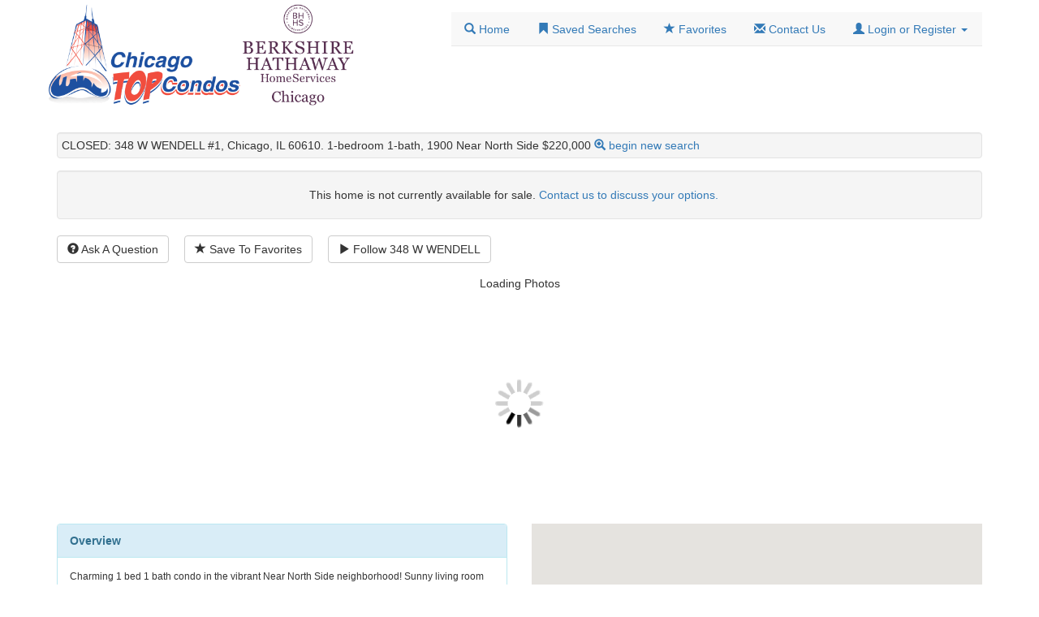

--- FILE ---
content_type: text/html;charset=utf-8
request_url: https://www.chicagotopcondos.com/for-sale/348-w-wendell-1-MRD12091544
body_size: 34602
content:
<!DOCTYPE html>
<html lang="en">
<head>

<link rel="canonical" href="https://www.chicagotopcondos.com/for-sale/348-w-wendell-1-MRD12091544" />
<link rel="stylesheet" href="/clientlibs/photoswipe/photoswipe.css" />
<link rel="stylesheet"
	href="/clientlibs/photoswipe/default-skin/default-skin.css" />
<script src="/clientlibs/photoswipe/photoswipe.min.js"></script>
<script src="/clientlibs/photoswipe/photoswipe-ui-default.min.js"></script>
<script src="/clientlibs/photoswipe/init.js"></script>



<meta http-equiv="X-UA-Compatible" content="IE=11" />
<meta name="viewport" content="width=device-width, initial-scale=1" />
<meta http-equiv="Content-Type" content="text/html; charset=UTF-8" />
<meta http-equiv="Content-Language" content="en-us" />
<meta name="Author" content="Shirin Rezania, Realtor®" />
<meta name="Copyright" content="2007-2025 Shirin Rezania" />
<meta name="google" content="notranslate" />
<meta http-equiv="Content-Language" content="en" />
<link rel="shortcut icon" type="image/png" href="/clientlibs/images/favicon/favicon-CTC.png?5185837a8447c2ec1b627fa28f7e9868276ece5f" />

<meta name="Classification"
	content="Residential Real Estate, Homes For Sale, Houses For Sale, Condos For Sale" />
<meta name="Description" content="Charming 1 bed 1 bath condo in the vibrant Near North Side neighborhood! Sunny living room with 9 ft ceiling and big windows, additional space for an office with built-in bookshelves. Newer kitchen with stainless steel appliances, backsplash, plenty of cabinet space, and enough space for a dining table. Large bedroom with a good size closet and ceiling fan. Gas fireplace; central air/heat. Private back porch. Shared free laundry and assigned storage room in the basement. Free and permit street parking in the area. Charming turn of the century 8 unit brick building just steps to the heart of Old Town and River North, shopping and transportation. Tons of new buildings in the area. Great opportunity for a charming unit with low assessments in this fantastic location."/>

<title>CLOSED: 348 W WENDELL #1, Chicago, IL 60610. 1-bedroom 1-bath, 1900 Near North Side $220,000</title>


<link href="/clientlibs/styles/bootstrap-3.3.7/css/bootstrap.min.css?16835012569984f6b87da8164f6fc0fb56429bf7" rel="stylesheet" />

<link href="/clientlibs/styles/custom/_global.css?d0577ab2bedc79966c27fa1588ec499c2cfbd083" rel="stylesheet" type="text/css" />

<script src="/clientlibs/scripts/jquery-2.1.4.min.js?8258d046f17dd3c15a5d3984e1868b7b5d1db329" ></script>
		
<script src="/clientlibs/scripts/bootstrap-3.3.7.min.js?430a443d74830fe9be26efca431f448c1b3740f9"></script>
		
		
<script
    async src="https://www.googletagmanager.com/gtag/js?id=G-SE8FYKE4YM"></script>
<script>
  window.dataLayer = window.dataLayer || [];
  function gtag(){dataLayer.push(arguments);}
  gtag('js', new Date());
  gtag('config', "G-SE8FYKE4YM", {pagename: "detail"});
</script>

<link rel="STYLESHEET" type="text/css"
	href="/clientlibs/styles/custom/detail.css?57a43b250b7a56e2138fba00da6bf6f2db0829f2" />
<script src="/clientlibs/scripts/detail.js?fc9ee33c99abce75705e75d4fac3cecc180bb688" type="text/javascript"></script>
<script src="/clientlibs/scripts/detail-history.js?c73e741b03e193c2b2c258d4abacba738dc9a1fb" type="text/javascript"></script>
<script src="/clientlibs/scripts/detail-similar.js?7a8fad2a9ab569e0e4a93320ec9d66a6443980a8" type="text/javascript"></script>
<script type="text/javascript">
/*<![CDATA[*/
history.replaceState({}, "", window.location.protocol + '//' + window.location.hostname + "\/for-sale\/348-w-wendell-1-MRD12091544");
function init(){
 let gkey = "AIzaSyDy4vJLsIMYYK8_CyTGciCUtsA2_87DXWg";
 window.setTimeout('loadMapAsyncStart(\"' + gkey + '\")', 1000); 
 loadHistory();
 loadSimilar();
}
function loadMapAsyncCallback() { load_gmap("348 W WENDELL", '1', '41.90136', '-87.63756', 0,null,null,null,0,null,null,null); }
/*]]>*/  
</script>
</head>
<body id="detail"
	onload="init()" onresize="detailAutoRender($);" class="detail-page" data-photo-url="https://www.chicagotopcondos.com/photo-api-prod/" data-source="MRED" data-systemid="MRD12091544" data-photoid="MRD12091544" data-api="/listings/">
	<div class="container logo-menu-wrapper">

  <div class="logo-wrapper">
    <a href="/"> <img src="/clientlibs/images/chicago/2020-combo-600x200.png" alt="Site Logo"
      width="100%" align="bottom" class="mainlogo" />
    </a>
  </div>

  <div class="nav-wrapper">

    <ul class="nav nav-tabs navbar-default">

      <li id="nav-home"><a
        href="/?"> <span class="glyphicon glyphicon-search"></span> <span
          class="menu-text">Home</span>
      </a></li>

      <li id="nav-saved-search">
        <a href="/my/saved_searches"> <span
          class="glyphicon glyphicon-bookmark"></span> <span class="menu-text">Saved
            Searches</span>
      </a>
      </li>

      <li id="nav-favorites"><a
        href="/?f=favorites"><span class="glyphicon glyphicon-star"></span>
          <span class="menu-text"> Favorites</span></a></li>

      

      <li id="nav-contact"><a
        rel="nofollow" href="/?f=text&amp;id=contact_us"><span
          class="glyphicon glyphicon-envelope"></span> <span class="menu-text">Contact
            Us</span></a></li>

      <li id="nav-profile" class="dropdown"><a href="#"
        class="dropdown-toggle" data-toggle="dropdown" role="button"> 
        <span
          class="glyphicon glyphicon-user"></span> 
        <span class="menu-text"
          id="nav-session-name">Login or Register</span> 
        <span class="caret"></span>
      </a>
        <ul class="dropdown-menu">
          <li class="hidden" id="nav-submenu-profile"><a
            rel="nofollow" href="/?f=registration_update"><span
              class="glyphicon glyphicon-user"></span> Profile</a></li>
          <li class="hidden" id="nav-submenu-logout"><a rel="nofollow" href="/?f=logout"><span
              class="glyphicon glyphicon-log-out"></span> Sign Out</a></li>
          <li class="hidden" id="nav-submenu-login"><a rel="nofollow" href="/?f=signin"><span
              class="glyphicon glyphicon-user"></span> Login</a></li>
          <li class="hidden" id="nav-submenu-register"><a rel="nofollow" href="/?f=register"><span
              class="glyphicon glyphicon-pencil"></span> Register</a></li>
        </ul></li>
    </ul>

  </div>
</div>
<div class="clearfix"></div>

<script>
/*<![CDATA[*/
$(function() {
  const on = ['nav-submenu-profile','nav-submenu-logout'];
  function r() {
      let si = JSON.parse(sessionStorage.getItem('sessionInfo') || "{}");
      $('#nav-session-name').html(si.sessionUserName || 'Login or Register');
      $('#nav-profile ul li').each(function() {
          let onIfIn = on.includes($(this).attr("id"));
          if((onIfIn && si.sessionUserName) || (!onIfIn && !si.sessionUserName))
              $(this).removeClass('hidden');
          else
              $(this).addClass('hidden');
      });
      if(si.agentProxy) $('#nav-profile a').css('color', 'red');
      return si;
  }
  r();
  let xhttp = new XMLHttpRequest();
  xhttp.onreadystatechange = function() {
      if (this.readyState == 4 && this.status == 200) {
         sessionStorage.setItem('sessionInfo', xhttp.responseText);
         gtag('event', 'session_info', r());
      }
  };
  xhttp.open("GET", "/session-info", true);
  xhttp.send();
});
/*]]>*/</script>

	<div id="main" class="container">

		<!-- start of common BODY header -->
<div class="well pageHeading">

	<span>CLOSED: 348 W WENDELL #1, Chicago, IL 60610. 1-bedroom 1-bath, 1900 Near North Side $220,000</span> 
	
	<a
		data-toggle="collapse" data-target="#revise" href="#"
		id="revise-toggle"> 
		
		<span class="glyphicon glyphicon-zoom-in"></span>
		<a href="/">begin new search</a>
	</a>
	
</div>
<!-- end of common BODY header -->


        
        

        

		<div class="detail-buttons">
			
<div>
	<div class="well text-center">
        This home is not currently available for sale.
		<span>
			<a rel="nofollow"
               href="/contact-form/MRED/MRD12091544">Contact us to discuss your options.</a>
		</span>
	</div>
</div>



<a class="btn btn-default" rel="nofollow"
	href="/contact-form/MRED/MRD12091544">
	<span class="glyphicon glyphicon-question-sign"></span> Ask A Question
</a>



<a id="save-to-favorites" class="btn btn-default" rel="nofollow"
	href="javascript:saveToFavorites()">
	<span class="glyphicon glyphicon-star"></span> Save To Favorites
</a>
<a id="delete-from-favorites" class="hidden btn btn-default" rel="nofollow"
	href="javascript:deleteFromFavorites()">
	<span class="glyphicon glyphicon-remove-circle"></span> Delete From
	Favorites
</a>
<script>$(function(){checkFavorites()})</script>

<a id="return-to-search-results" class="hidden btn btn-default" href="#" rel="nofollow">
	<span class="glyphicon glyphicon-chevron-left"></span> Return to Search
	Results
</a>
<script>$(function(){checkParentPage($('#return-to-search-results'))})</script>

<a rel="nofollow"
	class="btn btn-default"
	href="/notifyme?id=MRD12091544&amp;source=MRED&amp;scope=building">
	<span class="glyphicon glyphicon-play"></span> Follow <span>348 W WENDELL</span>
</a>



		</div>

		 

<div class="thumbnails">
	<div class="">
		<div class="">
			
			<!-- Root element of PhotoSwipe. Must have class pswp. -->
			<div class="pswp" tabindex="-1" role="dialog" aria-hidden="true">
			
			    <!-- Background of PhotoSwipe. 
			         It's a separate element as animating opacity is faster than rgba(). -->
			    <div class="pswp__bg"></div>
			
			    <!-- Slides wrapper with overflow:hidden. -->
			    <div class="pswp__scroll-wrap">
			
			        <!-- Container that holds slides. 
			            PhotoSwipe keeps only 3 of them in the DOM to save memory.
			            Don't modify these 3 pswp__item elements, data is added later on. -->
			        <div class="pswp__container">
			            <div class="pswp__item"></div>
			            <div class="pswp__item"></div>
			            <div class="pswp__item"></div>
			        </div>
			
			        <!-- Default (PhotoSwipeUI_Default) interface on top of sliding area. Can be changed. -->
			        <div class="pswp__ui pswp__ui--hidden">
			
			            <div class="pswp__top-bar">
			
			                <!--  Controls are self-explanatory. Order can be changed. -->
			
			                <div class="pswp__counter"></div>
			
			                <button class="pswp__button pswp__button--close" title="Close (Esc)"></button>
			
			                <button class="pswp__button pswp__button--fs" title="Toggle fullscreen"></button>
			
			                <button class="pswp__button pswp__button--zoom" title="Zoom in/out"></button>
			
			                <!-- Preloader demo http://codepen.io/dimsemenov/pen/yyBWoR -->
			                <!-- element will get class pswp__preloader- -active when preloader is running -->
			                <div class="pswp__preloader">
			                    <div class="pswp__preloader__icn">
			                      <div class="pswp__preloader__cut">
			                        <div class="pswp__preloader__donut"></div>
			                      </div>
			                    </div>
			                </div>
			            </div>
			
			            <div class="pswp__share-modal pswp__share-modal--hidden pswp__single-tap">
			                <div class="pswp__share-tooltip"></div> 
			            </div>
			
			            <button class="pswp__button pswp__button--arrow--left" title="Previous (arrow left)">
			            </button>
			
			            <button class="pswp__button pswp__button--arrow--right" title="Next (arrow right)">
			            </button>
			
			            <div class="pswp__caption">
			                <div class="pswp__caption__center"></div>
			            </div>
			
			        </div>
			
			    </div>
			
			</div>
			
			<div id="photo-gallery-loader" class="text-center">
				<p>Loading Photos</p>
				<img src="/clientlibs/images/loading.gif"/>
			</div>
			<div id="photo-gallery-target" class="text-center hidden"></div>
			<br style="clear:both"/>
			
			<script type="text/javascript">/*<![CDATA[*/
			$(document).ready(function() {
				var url = "https:\/\/www.chicagotopcondos.com\/photo-api-prod\/gallery-html\/v5\/MRED\/MRD12091544\/MRD12091544\/2024-06-22T05:28:01.436Z";
				$.get( url, onGalleryReady);
			});/*]]>*/
			</script>
		</div>
	</div>
</div>


		<div class="row">

			

			<a name="skip-photos"></a>
		</div>

		<div class="detail">
			<div class="row">

				<div class="col-xs-6 det-col detail-column col-xl-4" id="detCol1">
					<div class="det-col-1"></div>
					<div class="det-item">
						<div class="det det-overview" id="overview">
    <div class="panel panel-info">
        <div class="panel-heading">
            Overview
        </div>
        <div class="panel-body">
            <p>Charming 1 bed 1 bath condo in the vibrant Near North Side neighborhood! Sunny living room with 9 ft ceiling and big windows, additional space for an office with built-in bookshelves. Newer kitchen with stainless steel appliances, backsplash, plenty of cabinet space, and enough space for a dining table. Large bedroom with a good size closet and ceiling fan. Gas fireplace; central air/heat. Private back porch. Shared free laundry and assigned storage room in the basement. Free and permit street parking in the area. Charming turn of the century 8 unit brick building just steps to the heart of Old Town and River North, shopping and transportation. Tons of new buildings in the area. Great opportunity for a charming unit with low assessments in this fantastic location.</p>
        </div>
        <table class="table table-detail">
            <tbody>
                <tr>
                    <td>Address</td>
                    <td>
                        <span>
                    			 348 W WENDELL 
                    			 	
		                <span>
 	               	      <br></br> 
		                  <span>Unit# </span>
		                  <span>1</span>
		                </span>
               			 <br></br> 
               			 Chicago, IL 60610
                        </span>
					</td>
                </tr>

                <tr>
                    <td>Listing Status</td>
                    <td>
                    	<span>Closed</span>
                    </td>
                </tr>

                <tr>
                  <td>Sold Price</td>
                  <td>$215,000</td>
                </tr>

                <tr>
                    <td>Asking Price</td>
                    <td>
                      <span>$220,000</span>
                    </td>
                </tr>
                <tr>
                    <td>Original Listing</td>
                    <td>
                       
                      <span>$220,000</span>
                      @ <span></span> 
                    </td>
                </tr>

                

                

                

<!--                 <tr th:if="${!#strings.isEmpty(detailTemplateData.cont.INT_PROP_FEATS_UFE)}"> -->
<!--                     <td>Unit Features</td> -->
<!--                     <td th:text="${detailTemplateData.cont.UFE_UNIT_FEATURES.replace(',',', ')}"></td> -->
<!--                 </tr> -->
                
                
                
                <tr>
                  <td>Escrow Date</td>
                  <td>2024-07-14</td>
                </tr>
                
                <tr>
                  <td>Closing Date</td>
                  <td>2024-08-09</td>
                </tr>

                <tr>
                  <td>Off-Market Date</td>
                  <td>2024-07-14T05:00:00Z</td>
                </tr>
                
                <tr>
                  <td>Days on MLS</td>
                  <td></td>
                </tr>
                
            </tbody>
        </table>
    </div>
</div>
					</div>
					<div class="det-item">
						
<div class="det det-maps">
    <div
        class="det-map-wrap"
        id="detMapWrap">
        <div
            class="det-map detail-section"
            id="map_canvas"></div>
    </div>
    
    
    
    
    
</div>

					</div>
					<div class="det-item">
						<div class="det det-listing-documents hidden" id="listing-documents-div">
	<div class="panel panel-info">
		<div class="panel-heading">Documents</div>
		<div class="table-responsive">

			<table class="table">
				<thead>
					<tr>
						<th>File</th>
						<th>Description</th>
					</tr>
				</thead>
				<tbody id="listing-documents-template">
					
				</tbody>
			</table>
		</div>
	</div>
</div>
					</div>
					<div class="det-item">
						<div class="det det-listing-history hidden" id="listing-history-div">
	<div class="panel panel-info">
		<div class="panel-heading">Listing History</div>
		<div class="table-responsive">

			<table class="table">
				<thead>
					<tr>
						<th>Timeline</th>
						<th>Notes</th>
					</tr>
				</thead>
				
				<tbody id="listing-history-tbody" />
			</table>
		</div>
	</div>
</div>
					</div>
					<div class="det-item">
						<div class="det det-condo-info" id="condo-info">
    <div class="panel panel-info">
        <div class="panel-heading">
            Ownership
        </div>
        <table class="table table-detail">
            <tbody>
                
                

                <tr>
                  <td>Property Type</td>
                  <td>Condo</td>
                </tr>

                

                

                

                

                

                <tr>
                    <td>Asssessment</td>
                    <td>
                      <span>$220</span>
                      <span></span>
                    </td>
                </tr>

                        
        
                <tr>
                    <td>HOA Amenities</td>
                    <td>Storage, Laundry</td>
                </tr>
                    
                

            </tbody>
        </table>
    </div>
</div>
					</div>
					<div class="det-item">
						<div class="det det-rooms" id="rooms">
    <div class="panel panel-info">
        <div class="panel-heading">
            Rooms
        </div>
        <div class="panel-body">No additional rooms</div>
        <table class="table table-detail">
            <tbody>
                <tr>
                    <td>Square Footage</td>
                    <td >Not Disclosed</td>
                </tr>

                

                <tr>
                    <td>Bedrooms</td>
                    <td>
                      <span >1</span>
                      
                      
                      
                    </td>

                </tr>

                <tr>
                    <td>Full Bathrooms</td>
                    <td >1</td>
                </tr>

                

                

                

                

                

                

                

                

                

                

                

            </tbody>
        </table>
    </div>
</div>
					</div>
					<div class="det-item">
						<div class="det det-neighborhood" id="neighborhood"
	lang="en">
	<div class="panel panel-info">
		<div class="panel-heading">Location</div>

		<table class="table table-detail">
			<tbody>

				<tr>
					<td>Directions</td>
					<td>DIVISION TO ORLEANS, SOUTH TO WENDELL (1030 N), W TO 350</td>
				</tr>

				

				

				

				<tr>
					<td>Neighborhood</td>
					<td>Near North Side</td>
				</tr>

				

				<tr>
					<td class="text-nowrap">School District</td>
					<td>Not Listed</td>
				</tr>

				

			</tbody>
		</table>
	</div>

</div>
					</div>
                    <div class="det-item">
                        <div class="det det-neighborhood" id="neighborhood"
    lang="en">
    <div class="panel panel-info">
        <div class="panel-heading">Public Records</div>

        <table class="table table-detail">
            <tbody>

                <tr>
                    <td>County</td>
                    <td>Cook</td>
                </tr>

                <tr>
                    <td>Tax PIN</td>
                    <td>
                    <span>17044150271001</span>
                    </td>
                </tr>

                <tr>
                    <td>Property Tax</td>
                    <td>
                        $3,821 
                        <span>
                            for the year 2022
                        </span>
                    </td>
                </tr>


                

                

                

                

                

            </tbody>
        </table>
    </div>

</div>
                    </div>
					<div class="det-item">
						
<div class="det det-miscellaneous">
    <div class="panel panel-info">
        <div class="panel-heading">
            Features
        </div>
        <table class="table table-detail">
            <tbody>

                <tr>
                    <td>Year Built</td>
                    <td>
                      <span >1900</span>
                      
                    </td>
                </tr>

                <tr>
                  <td>Laundry Location</td>
                  <td>Common Area</td>
                </tr>

                <tr>
                  <td>Elevator</td>
                  <td>
                    <span>Not Listed</span>
                    <span></span>
                  </td>
                </tr>

                <tr>
                  <td>Cooling</td>
                  <td>
                    <span>Central Air</span>
                  </td>
                </tr>
                
                <tr>
                  <td>Heating</td>
                  <td>
                    
                    <span>Natural Gas, Forced Air</span>
                  </td>
                </tr>

                

                

                

                <tr>
                  <td>Sewer/Septic</td>
                  <td>
                    <span>Public Sewer</span>
                  </td>
                </tr>

                <tr>
                    <td>Fireplaces</td>
                    <td>
                      
                      <span>Ventless</span>
                      <span>
                        (<span>1</span>)
                      </span>
                    </td>
                </tr>

                

                

                <tr>
                    <td>Interior Features</td>
                    <td>
                      <span>Hardwood Floors, Ceiling - 9 Foot</span>
                    </td>
                </tr>

                
                
                <tr>
                	<td>Appliances</td>
                	<td>Range, Microwave, Dishwasher, Refrigerator, Disposal, Stainless Steel Appliance(s)</td>
                </tr>
                
                <tr>
                	<td>Association Fee Frequency</td>
                	<td>Monthly</td>
                </tr>
                
                <tr>
                	<td>Basement</td>
                	<td>None</td>
                </tr>
                
                <tr>
                	<td>Electric</td>
                	<td>Circuit Breakers</td>
                </tr>
                
                <tr>
                	<td>High School District</td>
                	<td>299</td>
                </tr>
                
                <tr>
                	<td>Living Area Source</td>
                	<td>Not Reported</td>
                </tr>
                
                <tr>
                	<td>New Construction</td>
                	<td>No</td>
                </tr>

            </tbody>
        </table>
    </div>
</div>
					</div>
					<div class="det-item">
						<div class="det det-payment-calculator" id="monthly-calc">
    <div class="panel panel-info">
        <div class="panel-heading">
            Monthly Payment Calculator
        </div>
        <div class="panel-body">
		        <script type="text/javascript">
		        /*<![CDATA[*/
		          function loadInterestCombo(){
		        	  var interestRate = 4;
		        	  var combo = document.getElementById("ir");
		        	  for(var i = 2; i < 8.01; i += 0.25){
		        		  var option = document.createElement("option");
			        	  option.text = i+"%";
			        	  option.value = i;
			        	  if(i == interestRate){
			        		  option.selected = true;
			        	  }
			        	  combo.add(option);  
		        	  }
		          }
		        /*]]>*/
		        </script>
            <form class="form-horizontal" name="itbform" id="itbform">
                <div class="form-group">
                    <label class="col-sm-3 control-label">Purchase Price</label>
                    <div class="col-sm-3">
       					 <input class="form-control input-sm" type="text"
                               value="220000" name="price" id="price"
                            onkeyup="calculate(); return false;" />
                    </div>
                    <label class="col-sm-3 control-label">Down Payment</label>
                    <div class="col-sm-3">
                   			 <input class="form-control input-sm" type="text"
                               value="44000" name="dp" id="dp"
                               onkeyup="calculate(); return false;"
                               />
                    </div>
                </div>
                <div class="form-group">
                    <label class="col-sm-3 control-label">Loan Amount</label>
                    <div class="col-sm-3">
                        <input class="form-control input-sm" type="text" name="principle" id="principle" disabled="disabled" />
                    </div>
                    <label class="col-sm-3 control-label">Interest Rate</label>
                    <div class="col-sm-3">
                        <select class="form-control input-sm" name="ir" id="ir" 
                                onchange="calculate(); return false;">
                        </select>
                    </div>
                </div>
                <div class="form-group">
                    <label class="col-sm-3 control-label">Loan Payment</label>
                    <div class="col-sm-9">
                        <input class="form-control input-sm" type="text" disabled="disabled" value="" name="mlp" id="mlp" />
                    </div>
                </div>
                <div class="form-group">
                    <label class="col-sm-3 control-label">Tax-Yearly</label>
                    <div class="col-sm-3">
                        <input class="form-control input-sm" type="text"
                               value="3821" name="p_tax_y" id="p_tax_y"
                               onkeyup="calculate(); return false;"
                               />
                    </div>
                    <label class="col-sm-3 control-label">Tax-Monthly</label>
                    <div class="col-sm-3">
                        <input class="form-control input-sm" type="text" disabled="disabled" value="" name="p_tax_monthly" id="p_tax_monthly" />
                    </div>
                </div>
                <div class="form-group">
                    <label class="col-sm-3 control-label">HOA Fee</label>
                    <div class="col-sm-3">
                        <input class="form-control input-sm" type="text" disabled="disabled" 
                         value="220"                                
                               name="assessment" id="assessment" />
                    </div>
                    <label class="col-sm-3 control-label">Other</label>
                    <div class="col-sm-3">
                        <input class="form-control input-sm" type="text" disabled="disabled" value="0" name="mello_roos" id="mello_roos"
                         />
                    </div>
                </div>


                <div class="form-group bg-success">
                    <label class="col-sm-9 control-label">ESTIMATED MONTHLY SPEND</label>
                    <div class="col-sm-3">
                        <input class="form-control input-sm" 
                               type="text" value="0" onkeyup="calculate();
                                       return false;"
                               name="total_monthly_payment" id="total_monthly_payment" />
                    </div>
                    <div class="col-sm-3">
                        <input type="hidden" value="0" name="payments" id="payments" disabled="disabled" />
                    </div>
                </div>
            </form>
                
            <div class="text-center"><img id='payment-chart' src="" /></div>
        </div>
    </div>
    <script type="text/javascript">
    document.addEventListener("DOMContentLoaded", function(event) {
    	loadInterestCombo();
    	calculate();
    });</script>
</div>
					</div>
					<div class="det-item">
						
<div class="det det-listing-source" id="listing-source">
	<div class="panel panel-info">
		<div class="panel-heading">Listing Source</div>
		<table class="table table-detail">
			<tbody>
				<tr>
					<td>Platform</td>
					<td>MRED</td>
				</tr>
				<tr>
					<td nowrap="nowrap">AOR</td>
					<td></td>
				</tr>
				<tr>
					<td nowrap="nowrap">MLS Number</td>
					<td>MRD12091544</td>
				</tr>
				<tr>
					<td nowrap="nowrap">Courtesy of</td>
					<td><span>Fulton Grace Realty</span> </span></td>
				</tr>
				
			</tbody>
		</table>
	</div>
</div>

<div class="det det-website-link" id="web-links">
	<div class="panel panel-info">
		<div class="panel-heading">Website Link</div>
		<div class="panel-body">
			<p>
				https://www.chicagotopcondos.com/MRD12091544</p>
		</div>
	</div>
</div>
					</div>
					<div class="det-item">
						<div class="det det-same-complex hidden" id="same-complex">
	<div class="panel panel-info">
		<div class="panel-heading">
			Comparable Homes Nearby
		</div>
		<table class="table">
			<thead>
				<tr>
					<th>Address</th>
					<th>Unit</th>
					<th>List Price</th>
					<th>Status</th>
				</tr>
			</thead>
			
			<tbody id="same-complex-tbody" />
		</table>
	</div>
</div>
					</div>
					<div class="det-item">
						
<div class="det det-miscellaneous" lang="en-us">
    <div class="panel panel-info">
        <div class="panel-heading">
            Exterior
        </div>
        <table class="table table-detail">
            <tbody>

                <tr>
                    <td>Style</td>
                    <td>
                      
                      
                      <span >Attached Single</span>
                      <span ></span>
                    </td>
                </tr>

                <tr>
                  <td>Material</td>
                  <td>Storms/Screens</td>
                </tr>

                
                
                <tr>
                  <td>Lot Size</td>
                  <td>
                    <span>PER SURVEY</span>
                    
                  </td>
                </tr>

                <tr>
                  <td>Fencing</td>
                  <td>
                    <span>Not Listed</span>
                  </td>
                </tr>

                <tr>
                  <td>Topography</td>
                  <td>Not Listed</td>
                </tr>

                

                

                <tr>
                    <td>Swimming Pool</td>
                    <td>
                      <span>Not Listed</span>
                    </td>
                </tr>

                

                

                

                

                <tr>
                    <td>Parking</td>
                    <td>
                        
                   		<div>Total Spaces: <span>0</span></div>
                        <div>Garage Spaces: <span></span></div>
                        <div>Non-Garage Spaces: 
	                        <span>0</span> - 
	                        <span></span>
	                    </div>
                    </td>
                </tr>

                <tr>
                  <td>View</td>
                  <td>Not Listed</td>
                </tr>

                
                      
            </tbody>
        </table>
    </div>
</div>
					</div>
				</div>
				<div class="col-xs-6 det-col detail-column col-xl-4" id="detCol2">
					<div class="det-col-2"></div>
				</div>
				<div class="det-col detail-column col-xl-4" id="detCol3">
					<div class="det-col-3"></div>
				</div>

			</div>
		</div>
	</div>

	<footer class="site-footer text-center">
           
  <img
    src="/clientlibs/images/EHO.gif?c998160db056cb1e8a7c667bd6063c4229858321" alt="Equal Housing Opportunity" />
    
    Berkshire Hathaway HomeServices Chicago.
            
  &copy;<span>2025</span> Shirin Rezania, Broker, Realtor&reg; -
    
    
  <span id="mls-disclaimer"> Information Deemed Reliable
    But Not Guaranteed. Unauthorized duplication, use, or linkage is prohibited.
    The information on this web site is for personal, non-commercial use and may
    not be used for any purpose other than to identify prospective properties
    consumers may be interested in purchasing. 
    
    This information is derived from the Internet Data Exchange
    (IDX) service provided by <span>MRED</span>&reg;. Displayed property listings
    may be held by a brokerage firm other than the broker and/or agent
    responsible for this display. The information and any photographs and video
    tours and the compilation from which they are derived is protected by
    copyright. Compilation &copy;<span>2025</span> <span>MRED</span>&reg;, LLC. Payment Calculator for
    illustrative purposes only, not a financing opportunity. The accuracy of public records,
    including tax and school information, is not guaranteed: Help us improve this site
    by <a rel="nofollow" href="/contact-form?topic=accuracy">reporting
      inaccurate information</a>.

  </span>

  <a rel="nofollow"
    href="/files/BHHS KoenigRubloff FINAL Website Privacy Policy 10142016.pdf">Privacy
    Policy</a> - <a rel="nofollow" href="/content/accessibility">Accessibility</a> -
  <a rel="nofollow" href="/content/terms">Terms and Conditions</a> - <a
    rel="nofollow" href="/contact-form?topic=cookie">Cookies</a> 

</footer>
	
	<script>detailBlockLayout(jQuery);</script>
    <script>gtag('event', 'detail_view', {"zipcode":"60610","price_hk":"2","status":"CLOSED","zip_area":"UNKNOWN","price_m":"0"})</script>
</body>
</html>


--- FILE ---
content_type: application/javascript
request_url: https://www.chicagotopcondos.com/clientlibs/scripts/detail.js?fc9ee33c99abce75705e75d4fac3cecc180bb688
body_size: 3119
content:
/**
 * Copyright (C) 2007-2020 Chicago Top Condos, California Top Homes
 */

function formatCurrency(num) {
    num = num.toString().replace(/\$|\,/g,'');
    if(isNaN(num))
	num = "0";
    sign = (num == (num = Math.abs(num)));
    num = Math.floor(num*100+0.50000000001);
    cents = num%100;
    num = Math.floor(num/100).toString();
    if(cents<10)
	cents = "0" + cents;
    for (var i = 0; i < Math.floor((num.length-(1+i))/3); i++)
	num = num.substring(0,num.length-(4*i+3))+','+
            num.substring(num.length-(4*i+3));
    return (((sign)?'':'-') + '$' + num);
}

function isNumber(inputStr) {
	inputStr = inputStr.replace(/^\s*|\s*$/g,'');
	return inputStr!='' && !isNaN(inputStr * 2);
}

function calculate() {
    var price = Math.round(document.getElementById('price').value);
    var downpayment = document.getElementById('dp').value;
    var princ = price - downpayment;
    var intRate = (document.getElementById('ir').value/100) / 12;
    
    var months = 30 * 12;
    var loanPayment = Math.round((princ*intRate)/(1-Math.pow(1+intRate,(-1*months)))*100)/100;
    
    if(isNaN(loanPayment) || loanPayment == 0) {
    	document.getElementById('ir').value = "N/A";
    	document.getElementById("total_monthly_payment").value = "N/A";
    	return;
    }

    document.getElementById('mlp').value  = formatCurrency(Math.round(loanPayment));
    document.getElementById("principle").value = formatCurrency(Math.round(princ));
    
    var p_tax_y = document.getElementById("p_tax_y").value;
    var pty;
    if(p_tax_y == "NEW") {
    	pty = Math.round((price * .015)/12);
    } 
    else if(p_tax_y == "INCLUDED") {
    	pty = 0;
    }
    else {
    	pty = Math.round(p_tax_y/12);
    }
    
    var payment_tax_monthly = pty;
    document.getElementById("p_tax_monthly").value = formatCurrency(Math.round(payment_tax_monthly));
    var asmt = Math.round(document.getElementById("assessment").value);
    var mello = Math.round(document.getElementById("mello_roos").value);
    var total_payment = Math.round(loanPayment + pty + asmt + mello);
    
    document.getElementById("total_monthly_payment").value = formatCurrency(total_payment);
    var tmp = Math.round(document.getElementById("total_monthly_payment").value);
    document.getElementById("payments").value = formatCurrency(tmp);
    let imgsrc = '';
    
    // update chart
    if(asmt > 0) {
      imgsrc = '//chart.apis.google.com/chart?cht=p3&chd=t:'
    	+ loanPayment/total_payment + ',' + asmt/total_payment + ',' + pty/total_payment 
    	+ '&chs=350x150&chl=Mortgage|HOA Fee|Taxes&chco=a0ffa0,ffa0a0,a0a0ff';
    }
    else {
      imgsrc = '//chart.apis.google.com/chart?cht=p3&chd=t:'
        	+ loanPayment/total_payment + ',' + pty/total_payment 
        	+ '&chs=350x150&chl=Mortgage|Taxes&chco=a0ffa0,ffa0a0';
    }
    $('#payment-chart').attr("src", imgsrc);
} 

/**
 * Block layout logic.
 * 
 */
function detailBlockLayout($) {

    var _colNum = 1;

    var __detCol1 = $( '#detCol1' );
    var __detCol2 = $( '#detCol2' );
    var __detCol3 = $( '#detCol3' );

    var __detItem = $( '.det-item' );

    $( document ).ready( function() {
        _colNum = getColumnNum();
        setBlocks();
    } );

    $( window ).load( function() {
        _colNum = getColumnNum();
        setBlocks();
    } );

    $( window ).resize( function() {
        var tempColNum = getColumnNum();
        if ( tempColNum != _colNum ) {
            _colNum = tempColNum;
            setBlocks();
        }
    } );

    function getColumnNum() {
        var sw = window.innerWidth;
        var colNum = 1;
        if ( sw >= 660 ) {
            colNum = 2;
        }
        if ( sw >= 1580 ) {
            colNum = 3;
        }
        return colNum;
    }

    function getColumnHeight( el ) {
        var h = 0;
        el.each( function() {
            h = h + $( this ).height();
        } );
        return h;
    }

    function getColumn() {
        var col = 1;
        var hCol1 = getColumnHeight( $( '.det-col-1' ) );
        var hCol2 = getColumnHeight( $( '.det-col-2' ) );
        var hCol3 = getColumnHeight( $( '.det-col-3' ) );
        
        if ( _colNum == 3 && hCol3 <= hCol2 && hCol3 < hCol1 ) {
            col = 3;
        }
        else if ( _colNum == 3 && hCol2 <= hCol3 && hCol2 < hCol1 ) {
            col = 2;
        }
        else if ( _colNum == 2 && hCol2 < hCol1 ) {
            col = 2;
        }
        //console.log(_colNum + ': ' + hCol1 + ' ' + hCol2 + ' ' + hCol3 + ' => ' + col);
        return col;
    }

    function moveBlock( el, col ) {
        var target = $( '#detCol' + col ).children( '.det-col-' + col ).last();
        el.insertAfter( target );
    }

    function setBlocks() {
        __detItem.removeClass( 'det-col-1 det-col-2 det-col-3' );
        __detItem.each( function( i ) {
            var col = ( i < _colNum ) ? (i+1) : getColumn();
            $( this ).addClass( 'det-col-' + col );
            if ( i != 0 ) {
                moveBlock( $( this ), col );
            }
        } );
    }

    window.addBlock = function(block) {
    	setBlocks();
    }
}

/**
 * Google Map functionality
 */
function loadMapAsyncStart(key) {
    var script = document.createElement("script");
    script.type = "text/javascript";
    script.src = 'https://maps.googleapis.com/maps/api/js?v=3&callback=loadMapAsyncCallback&key=' + key;
    document.body.appendChild(script);
}
function load_gmap(itemText, hasCoordinates, mainLat, mainLon, hasNearby, nearLat, nearLon, nearText, hasCoffee, coffeeLat, coffeeLon, coffeeText)  {

	if(hasCoordinates && hasCoordinates != 0) {
		var mapOptions = {
			zoom: 14,
			center: new google.maps.LatLng(mainLat, mainLon),
			scaleControl: true,
			mapTypeId: google.maps.MapTypeId.ROADMAP
		};
		map = new google.maps.Map(document.getElementById("map_canvas"), mapOptions);
		
		if(hasNearby) {
			var marker = new google.maps.Marker({
				position: new google.maps.LatLng(nearLat, nearLon),
				map: map,
				icon:'http://www.google.com/mapfiles/markerA.png'
			});
			var infowindow = new google.maps.InfoWindow({ content: '<div style="width: 185px; padding-right: 1px">' + nearText + '</div>' });
			google.maps.event.addListener(marker, 'click', function() { infowindow.open(map,marker); });
		}
		
		if(hasCoffee) {
			var marker = new google.maps.Marker({
				position: new google.maps.LatLng(coffeeLat, coffeeLon),
				map: map,
				icon:'http://www.google.com/mapfiles/markerB.png'
			});
			var infowindow = new google.maps.InfoWindow({ content: '<div style="width: 185px; padding-right: 1px">' + coffeeText + '</div>' });
			google.maps.event.addListener(marker, 'click', function() { infowindow.open(map,marker); });
		}
		
		var marker = new google.maps.Marker({
			position: new google.maps.LatLng(mainLat, mainLon),
			map: map,
			icon: '//maps.gstatic.com/mapfiles/markers2/marker.png'
		});
		var infowindow = new google.maps.InfoWindow({ content: '<div style="width: 185px; padding-right: 1px">' + itemText + '</div>' });
		google.maps.event.addListener(marker, 'click', function() { infowindow.open(map,marker); });
	}
}

function detailAutoRender($) {
	let vw = $('.well.pageHeading').width();
	let arr = [];
	$.each($('img[data-autorender]'), function(i,img) {
		arr.push(img);
	});
	let columns = 4;
	if(vw > 1200) {
		columns = Math.floor(vw/300);
	}
	for(let i=0; i < arr.length; i += columns) {
		if(i + 2*columns > arr.length) {
			// expand the last column to avoid a big image at the bottom
			columns = arr.length - i;
		}
		
		let totalW = 0;
		let maxH = 0;
		// find tallest image in this row
		for(let j=0; j < columns && i + j < arr.length; ++j) {
			let img = $(arr[i+j]);
			if(img.data('height') > maxH) {
				maxH = img.data('height');
			}
		}
		// expand all images to match the tallest, keeping aspect ratio
		for(let j=0; j < columns && i + j < arr.length; ++j) {
			let img = $(arr[i+j]);
			let growRatio = maxH / img.data('height');
			img.data('adjWidth', Math.floor(growRatio * img.data('width')));
			img.data('adjHeight', maxH);
			totalW += img.data('adjWidth');
		}
		// shrink or stretch all images to match total width
		for(let j=0; j < columns && i + j < arr.length; ++j) {
			let img = $(arr[i+j]);
			let growRatio = vw / totalW;
			let width = Math.floor(growRatio * img.data('adjWidth'));
			let height = Math.floor(growRatio * img.data('adjHeight'));
			arr[i+j].width = width;
			arr[i+j].height = height;
			img.error(function() {this.parentNode.parentNode.parentNode.removeChild(this.parentNode.parentNode)});
			arr[i+j].src = $('#detail').data('photo-url') + 'thumbs/' +
				$('#detail').data('source') + 
                                '/' + $('#detail').data('systemid') +
                                '/' + $('#detail').data('photoid') +
				'/' + (i+j) + 
				'/' + encodeURIComponent($(img).data('autorender')) + 
				'/' + width + '/' + height;
		}
	}
}

function onGalleryReady(data) {
        function renderTemplate(root, data, html) {
                var out = '';
                data.forEach(item => {
                        out += html.replace(/\${(\w+)}/g, (_, v) => item[v]);
                });
                root.html(out);
        }
	$( "#photo-gallery-target" ).html(data);
	detailAutoRender($);
	initPhotoSwipeFromDOM('.my-gallery');
	$( "#photo-gallery-loader" ).addClass("hidden");
	$( "#photo-gallery-target" ).removeClass("hidden");
	
	var attachments = $( "#photo-gallery-target > div" ).data("attachments");
	if(attachments && attachments.length > 0) {
		renderTemplate($("#listing-documents-template"), attachments,
                        '<tr><td><a href="${url}"><span class="glyphicon glyphicon-file"></span>${label}</a></td><td>${description}</td></tr>');
		$('#listing-documents-div').removeClass("hidden");
	}
}

function saveToFavorites() {
        $.get("/save-favorite/" + $('body').data('systemid'), function(data) {
                if(data == 'not-logged-in') {
                        window.location = '/?f=signin';
                        return;
                }
                else if(data == 'ok') {
                        $('#save-to-favorites').addClass("hidden");
                        $('#delete-from-favorites').removeClass("hidden");
                }
                else {
                        alert("Unable to add Favorites at this time. Please try again later.");
                }
        });
}

function deleteFromFavorites() {
        $.get("/delete-favorite/" + $('body').data('systemid'), function(data) {
                if(data == 'ok') {
                        $('#save-to-favorites').removeClass("hidden");
                        $('#delete-from-favorites').addClass("hidden");
                }                
        });        
}

function checkFavorites() {
        $.get("/detail-refresh/" + $('body').data('systemid'), function(data) {
                if(data != 0) {
                        $('#save-to-favorites').addClass("hidden");
                        $('#delete-from-favorites').removeClass("hidden");
                }
        });
}

function checkParentPage(aTag) {
        let rtsr = sessionStorage.getItem('returnToSearchResults', null);
        if(rtsr) {
                aTag.removeClass("hidden");
                aTag.attr("href", rtsr);
        }
}